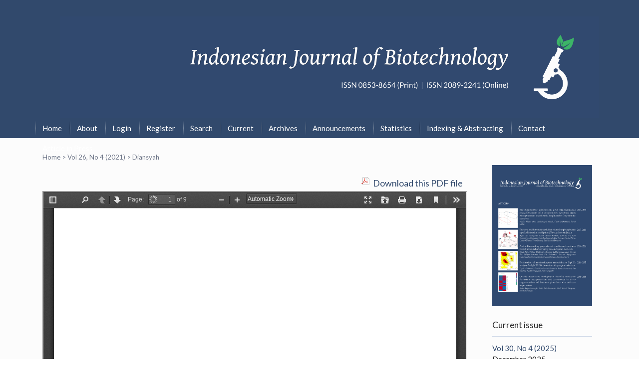

--- FILE ---
content_type: text/html; charset=utf-8
request_url: https://jurnal.ugm.ac.id/ijbiotech/article/view/63023/32876
body_size: 7346
content:
<?xml version="1.0" encoding="UTF-8"?>
<!DOCTYPE html PUBLIC "-//W3C//DTD XHTML 1.0 Transitional//EN"
	"http://www.w3.org/TR/xhtml1/DTD/xhtml1-transitional.dtd">
<html xmlns="http://www.w3.org/1999/xhtml" lang="en-US" xml:lang="en-US">
<head>
	<title>Analysis using top‐k skyline query of protein‐protein interaction reveals alpha‐synuclein as the most important protein in Parkinson’s disease | Diansyah | Indonesian Journal of Biotechnology</title>
	<meta http-equiv="Content-Type" content="text/html; charset=utf-8" />
	<meta name="description" content="Analysis using top‐k skyline query of protein‐protein interaction reveals alpha‐synuclein as the most important protein in Parkinson’s disease" />
			<meta name="keywords" content="centrality measures; Parkinson’s disease; significant protein; top‐k skyline query" />
	
	<link rel="icon" href="https://jurnal.ugm.ac.id/public/journals/61/journalFavicon_en_US.png" type="image/png" />
	<link rel="schema.DC" href="http://purl.org/dc/elements/1.1/" />

	<meta name="DC.Contributor.Sponsor" xml:lang="en" content=""/>
	<meta name="DC.Creator.PersonalName" content="Mohammad Romano Diansyah"/>
	<meta name="DC.Creator.PersonalName" content="Annisa Annisa"/>
	<meta name="DC.Creator.PersonalName" content="Wisnu Ananta Kusuma"/>
	<meta name="DC.Date.created" scheme="ISO8601" content="2021-12-31"/>
	<meta name="DC.Date.dateSubmitted" scheme="ISO8601" content="2021-01-10"/>
	<meta name="DC.Date.issued" scheme="ISO8601" content="2021-12-31"/>
	<meta name="DC.Date.modified" scheme="ISO8601" content="2021-12-31"/>
	<meta name="DC.Description" xml:lang="en" content=" Parkinson’s disease is the second‐most‐common neurodegenerative disorder and can reduce patients’ quality of life. The disease is caused by abnormalities in dopaminergic neurons, such as reactive oxygen species (ROS) imbalance leading to programmed cell death, protein misfolding, and vesicle trafficking. Protein‐protein interaction (PPI) analysis has been demonstrated to understand better candidate proteins that might contribute to multifactorial neurodegenerative diseases, particularly in Parkinson’s disease. PPI analysis can be obtained from experiments and computational predictions. However, experiment data is often limited in interactome coverage. Therefore, additional computational prediction methods are required to provide more comprehensive PPI information. PPI can be represented as protein‐protein networks and analyzed based on centrality measures. The previous study has shown that top‐k skyline query, a method using dominance rule‐based centrality measures, reveals important protein candidates in Parkinson’s diseases. This study applied the top‐k skyline query to PPIs containing experiment and prediction data to find important proteins in Parkinson’s disease. The result shows that alpha‐synuclein (SNCA) is the most important protein and is expected to be a potential biomarker candidate for Parkinson’s disease. "/>
	<meta name="DC.Format" scheme="IMT" content="application/pdf"/>
	<meta name="DC.Identifier" content="63023"/>
	<meta name="DC.Identifier.pageNumber" content="197-205"/>
						<meta name="DC.Identifier.URI" content="https://jurnal.ugm.ac.id/ijbiotech/article/view/63023"/>
	<meta name="DC.Language" scheme="ISO639-1" content="en"/>
	<meta name="DC.Rights" content="Copyright (c) 2021 The Author(s)" />
	<meta name="DC.Rights" content="http://creativecommons.org/licenses/by-sa/4.0"/>
	<meta name="DC.Source" content="Indonesian Journal of Biotechnology"/>
	<meta name="DC.Source.ISSN" content="2089-2241"/>
	<meta name="DC.Source.Issue" content="4"/>	<meta name="DC.Source.URI" content="https://jurnal.ugm.ac.id/ijbiotech"/>
	<meta name="DC.Source.Volume" content="26"/>						<meta name="DC.Subject" xml:lang="en" content="centrality measures"/>
								<meta name="DC.Subject" xml:lang="en" content="Parkinson’s disease"/>
								<meta name="DC.Subject" xml:lang="en" content="significant protein"/>
								<meta name="DC.Subject" xml:lang="en" content="top‐k skyline query"/>
				<meta name="DC.Title" content="Analysis using top‐k skyline query of protein‐protein interaction reveals alpha‐synuclein as the most important protein in Parkinson’s disease"/>
		<meta name="DC.Type" content="Text.Serial.Journal"/>
	<meta name="DC.Type.articleType" content="Articles"/>
		<meta name="gs_meta_revision" content="1.1" />
	<meta name="citation_journal_title" content="Indonesian Journal of Biotechnology"/>
	<meta name="citation_issn" content="2089-2241"/>
        <meta name="citation_author" content="Mohammad Romano Diansyah"/>
        <meta name="citation_author_institution" content="Department of Computer Science, IPB University, Jln. Meranti, Kampus IPB Darmaga, Bogor 16680, Indonesia"/>
        <meta name="citation_author" content="Annisa Annisa"/>
        <meta name="citation_author_institution" content="Trophical Biopharmaca Research Center, IPB University, Jl. Raya Dramaga, Kampus IPB Dramaga, Bogor 16680, Indonesia"/>
        <meta name="citation_author" content="Wisnu Ananta Kusuma"/>
        <meta name="citation_author_institution" content="Department of Computer Science, IPB University, Jln. Meranti, Kampus IPB Darmaga, Bogor 16680, Indonesia"/>
<meta name="citation_title" content="Analysis using top‐k skyline query of protein‐protein interaction reveals alpha‐synuclein as the most important protein in Parkinson’s disease"/>

	<meta name="citation_date" content="2021/12/31"/>

	<meta name="citation_volume" content="26"/>
	<meta name="citation_issue" content="4"/>

			<meta name="citation_firstpage" content="197"/>
				<meta name="citation_lastpage" content="205"/>
							<meta name="citation_abstract_html_url" content="https://jurnal.ugm.ac.id/ijbiotech/article/view/63023"/>
	<meta name="citation_language" content="en"/>
						<meta name="citation_keywords" xml:lang="en" content="centrality measures"/>
								<meta name="citation_keywords" xml:lang="en" content="Parkinson’s disease"/>
								<meta name="citation_keywords" xml:lang="en" content="significant protein"/>
								<meta name="citation_keywords" xml:lang="en" content="top‐k skyline query"/>
									<meta name="citation_pdf_url" content="https://jurnal.ugm.ac.id/ijbiotech/article/download/63023/32876"/>
				

	<link rel="stylesheet" href="https://jurnal.ugm.ac.id/lib/pkp/styles/pkp.css" type="text/css" />
	<link rel="stylesheet" href="https://jurnal.ugm.ac.id/lib/pkp/styles/common.css" type="text/css" />
	<link rel="stylesheet" href="https://jurnal.ugm.ac.id/styles/common.css" type="text/css" />
	<link rel="stylesheet" href="https://jurnal.ugm.ac.id/styles/compiled.css" type="text/css" />
	<link rel="stylesheet" href="https://jurnal.ugm.ac.id/styles/articleView.css" type="text/css" />
			<link rel="stylesheet" href="https://jurnal.ugm.ac.id/lib/pkp/styles/rtEmbedded.css" type="text/css" />
	
	
	
	<link rel="stylesheet" href="https://jurnal.ugm.ac.id/styles/sidebar.css" type="text/css" />		<link rel="stylesheet" href="https://jurnal.ugm.ac.id/styles/rightSidebar.css" type="text/css" />	
			<link rel="stylesheet" href="https://jurnal.ugm.ac.id/plugins/themes/nusantara2columnsCrimson/nusantara2columnsCrimson.min.css" type="text/css" />
			<link rel="stylesheet" href="https://jurnal.ugm.ac.id/public/journals/61/journalStyleSheet.css" type="text/css" />
			<link rel="stylesheet" href="https://jurnal.ugm.ac.id/plugins/generic/pln/css/pln.css" type="text/css" />
	
	<!-- Base Jquery -->
	<script type="text/javascript" src="//www.google.com/jsapi"></script>
	<script type="text/javascript">
		// Provide a local fallback if the CDN cannot be reached
		if (typeof google == 'undefined') {
			document.write(unescape("%3Cscript src='https://jurnal.ugm.ac.id/lib/pkp/js/lib/jquery/jquery.min.js' type='text/javascript'%3E%3C/script%3E"));
			document.write(unescape("%3Cscript src='https://jurnal.ugm.ac.id/lib/pkp/js/lib/jquery/plugins/jqueryUi.min.js' type='text/javascript'%3E%3C/script%3E"));
		} else {
			google.load("jquery", "1.4.4");
			google.load("jqueryui", "1.8.6");
		}
	</script>
	
	<!-- Compiled scripts -->
			
<script type="text/javascript" src="https://jurnal.ugm.ac.id/lib/pkp/js/lib/jquery/plugins/jquery.tag-it.js"></script>
<script type="text/javascript" src="https://jurnal.ugm.ac.id/lib/pkp/js/lib/jquery/plugins/jquery.cookie.js"></script>

<script type="text/javascript" src="https://jurnal.ugm.ac.id/lib/pkp/js/functions/fontController.js"></script>
<script type="text/javascript" src="https://jurnal.ugm.ac.id/lib/pkp/js/functions/general.js"></script>
<script type="text/javascript" src="https://jurnal.ugm.ac.id/lib/pkp/js/functions/jqueryValidatorI18n.js"></script>

<script type="text/javascript" src="https://jurnal.ugm.ac.id/lib/pkp/js/classes/Helper.js"></script>
<script type="text/javascript" src="https://jurnal.ugm.ac.id/lib/pkp/js/classes/ObjectProxy.js"></script>
<script type="text/javascript" src="https://jurnal.ugm.ac.id/lib/pkp/js/classes/Handler.js"></script>
<script type="text/javascript" src="https://jurnal.ugm.ac.id/lib/pkp/js/classes/linkAction/LinkActionRequest.js"></script>
<script type="text/javascript" src="https://jurnal.ugm.ac.id/lib/pkp/js/classes/features/Feature.js"></script>

<script type="text/javascript" src="https://jurnal.ugm.ac.id/lib/pkp/js/controllers/SiteHandler.js"></script><!-- Included only for namespace definition -->
<script type="text/javascript" src="https://jurnal.ugm.ac.id/lib/pkp/js/controllers/UrlInDivHandler.js"></script>
<script type="text/javascript" src="https://jurnal.ugm.ac.id/lib/pkp/js/controllers/AutocompleteHandler.js"></script>
<script type="text/javascript" src="https://jurnal.ugm.ac.id/lib/pkp/js/controllers/ExtrasOnDemandHandler.js"></script>
<script type="text/javascript" src="https://jurnal.ugm.ac.id/lib/pkp/js/controllers/form/FormHandler.js"></script>
<script type="text/javascript" src="https://jurnal.ugm.ac.id/lib/pkp/js/controllers/form/AjaxFormHandler.js"></script>
<script type="text/javascript" src="https://jurnal.ugm.ac.id/lib/pkp/js/controllers/form/ClientFormHandler.js"></script>
<script type="text/javascript" src="https://jurnal.ugm.ac.id/lib/pkp/js/controllers/grid/GridHandler.js"></script>
<script type="text/javascript" src="https://jurnal.ugm.ac.id/lib/pkp/js/controllers/linkAction/LinkActionHandler.js"></script>

<script type="text/javascript" src="https://jurnal.ugm.ac.id/js/pages/search/SearchFormHandler.js"></script>
<script type="text/javascript" src="https://jurnal.ugm.ac.id/js/statistics/ReportGeneratorFormHandler.js"></script>
<script type="text/javascript" src="https://jurnal.ugm.ac.id/plugins/generic/lucene/js/LuceneAutocompleteHandler.js"></script>

<script type="text/javascript" src="https://jurnal.ugm.ac.id/lib/pkp/js/lib/jquery/plugins/jquery.pkp.js"></script>	
	
	<script type="text/javascript" src="https://jurnal.ugm.ac.id/plugins/themes/nusantara2columnsCrimson/imgs/global.min.js"></script>
	<script type="text/javascript" src="https://jurnal.ugm.ac.id/js/relatedItems.js"></script>
	<script type="text/javascript" src="https://jurnal.ugm.ac.id/js/inlinePdf.js"></script>
	<script type="text/javascript" src="https://jurnal.ugm.ac.id/js/pdfobject.js"></script>



<!-- dipindah ke head karena untuk ownership verification -->

<!-- Global site tag (gtag.js) - Google Analytics -->
<script async src="https://www.googletagmanager.com/gtag/js?id=UA-165289732-1"></script>
<script>
  window.dataLayer = window.dataLayer || [];
  function gtag(){dataLayer.push(arguments);}
  gtag('js', new Date());

  gtag('config', 'UA-165289732-1');
</script>

<!-- Google tag (gtag.js) - GTAG 4 UGM-wide -->
<script async src="https://www.googletagmanager.com/gtag/js?id=G-L4JC39NX24"></script>
<script>
  window.dataLayer = window.dataLayer || [];
  function gtag(){dataLayer.push(arguments);}
  gtag('js', new Date());

  gtag('config', 'G-L4JC39NX24');
</script>
</head>
<body id="pkp-common-openJournalSystems">

<div id="container">

<div id="header">
<div id="headerTitle">
<h1>
	<img src="https://jurnal.ugm.ac.id/public/journals/61/pageHeaderTitleImage_en_US.png" width="1920" height="362" alt="Page Header" />
</h1>
</div>
</div>

<div id="body">

	<div id="sidebar">
							<div id="rightSidebar">
					
<div class="block custom" id="customblock-SideBar">
        <p>&nbsp;<img style="width: 100%;" src="/public/journals/61/cover_issue_5872_en_US.png" alt="" /></p>
<p><span class="blockTitle"><br />Current issue<br /></span></p>
<p><a href="/ijbiotech/issue/view/5872">Vol 30, No 4 (2025)</a><br />December 2025</p>
<p><a class="btn-ijb btn-ijb-139" style="text-align: center; margin-bottom: 0; margin-top: 0;" title="Read issue" href="/ijbiotech/issue/view/5872"><span></span>&nbsp; Read issue</a></p>
<p>&nbsp;</p>
<p><a title="SCImago Journal &amp; Country Rank" href="https://www.scimagojr.com/journalsearch.php?q=21100935800&amp;tip=sid&amp;exact=no"><img src="https://www.scimagojr.com/journal_img.php?id=21100935800" alt="SCImago Journal &amp; Country Rank" border="0" /></a></p>
<p><span class="blockTitle"><br />Links<br /></span></p>
<ul class="sidemenu full">
<li><a href="/ijbiotech/about/submissions#onlineSubmissions">Online Submission</a></li>
<li><a href="/ijbiotech/pages/view/SubmissionGuidelines">Submission Guidelines</a></li>
<li><a href="/ijbiotech/about/submissions#authorFees" target="_self">Author Fees</a></li>
<li><a href="/ijbiotech/pages/view/PublicationEthics">Publication Ethics</a></li>
<li><a href="/ijbiotech/about/editorialPolicies#custom-0">Screening for Plagiarism</a></li>
<li><a href="/ijbiotech/about/editorialTeam" target="_self">Editorial Board</a></li>
<li><a href="/ijbiotech/about/displayMembership/332" target="_self">Peer Reviewers</a></li>
<li><a href="/ijbiotech/pages/view/ReviewerGuidelines">Reviewer Guidelines</a></li>
<li><a title="Open Access Policy" href="/ijbiotech/about/editorialPolicies#openAccessPolicy">Open Access Policy</a></li>
<li><a href="http://statcounter.com/p11611335/?guest=1" target="_blank">Visitor Statistics</a></li>
</ul>
</div><div class="block" id="sidebarUser">
			<span class="blockTitle">User</span>
	
												<form method="post" action="https://jurnal.ugm.ac.id/ijbiotech/login/signIn">
					<table>
						<tr>
							<td><label for="sidebar-username">Username
							<br/><input type="text" id="sidebar-username" name="username" value="" size="12" maxlength="32" class="textField" /></label></td>
						</tr>
						<tr>
							<td><label for="sidebar-password">Password
							<br/><input type="password" id="sidebar-password" name="password" value="" size="12" class="textField" /></label></td>
						</tr>
						<tr>
							<td colspan="2"><input type="checkbox" id="remember" name="remember" value="1" /> <label for="remember">Remember me</label></td>
						</tr>
						<tr>
							<td colspan="2"><input type="submit" value="Login" class="button" /></td>
						</tr>
					</table>
				</form>
						</div>	
<div class="block custom" id="customblock-Template">
        <div id="customblock-Template" class="block custom">
<p style="text-align: left;"><span class="blockTitle">Template and guidelines<br /></span></p>
<p><a class="btn-ijb btn-ijb-139" style="text-align: left; margin-bottom: 0; margin-top: 0;" title="Article template" href="https://drive.google.com/file/d/1io9eyey7bcI7HCFQDionGyFAZzzIx2M1/view?usp=sharing"><span class="fa fa-file-word-o
 fa-fw"></span>&nbsp; Article template</a><br /> <a class="btn-ijb btn-ijb-139" style="text-align: left; margin-bottom: 0; margin-top: 0;" title="Citation guide" href="https://drive.google.com/file/d/1DFZCvYZxNMw5kiQERaecH2RgOPgCrHwr/view?usp=sharing"><span class="fa fa-quote-left fa-fw"></span>&nbsp; Citation guide</a><br /> <a class="btn-ijb btn-ijb-139" style="text-align: left; margin-bottom: 0; margin-top: 0;" title="Submission guide" href="https://drive.google.com/file/d/1B8NcFzfHR0l-PQy6xGyy3tTQIFSGwVrW/view?usp=sharing"><span class="fa fa-list-alt fa-fw"></span>&nbsp; Submission guide</a><br /> <a class="btn-ijb btn-ijb-139" style="text-align: left; margin-bottom: 0; margin-top: 0;" title="BibTeX guide" href="https://www.andy-roberts.net/writing/latex/bibliographies"><span class="fa fa-pencil fa-fw"></span>&nbsp; BibTeX guide</a></p>
</div>
</div>	
<div class="block custom" id="customblock-Tools">
        <p style="text-align: left;"><span class="blockTitle">Suggested tools</span></p>
<p><img style="margin-bottom: -0.09rem; width: 24px; padding-right: 5px;" src="/public/site/images/jbaeta/mendeley.png" alt="Mendeley" /> <a style="line-height: 2;" href="https://www.mendeley.com/download-mendeley-desktop/" target="_blank">Mendeley</a><br /> <img style="margin-bottom: -0.23rem; width: 13px; padding-right: 11.5px; padding-left: 5.5px;" src="/public/site/images/jbaeta/zotero1.png" alt="Zotero" /> <a style="line-height: 2;" href="https://www.zotero.org/" target="_blank">Zotero</a><br /> <img style="margin-bottom: -0.19rem; width: 16px; padding-right: 10px; padding-left: 4px;" src="/public/site/images/jbaeta/jabref.png" alt="JabRef" /> <a style="line-height: 2;" href="http://www.jabref.org/" target="_blank">JabRef</a><br /> <img style="width: 15px; padding-right: 12px; padding-left: 5px; margin-bottom: -0.13rem;" src="/public/site/images/jbaeta/grammarly.png" alt="Grammarly" /><a style="line-height: 2;" href="https://www.grammarly.com/" target="_blank">Grammarly</a></p>
</div>	
<div class="block custom" id="customblock-Connect">
        <p style="text-align: left;"><span class="blockTitle">Connect</span></p>
<p><a href="https://twitter.com/IJBiotech" target="_blank"><em class="fa fa-twitter fa-lg" style="padding-right: 9.5px;"></em>Twitter</a></p>
</div> <div class="block" id="notification">
	<span class="blockTitle">Notifications</span>
	<ul>
					<li><a href="https://jurnal.ugm.ac.id/ijbiotech/notification">View</a></li>
			<li><a href="https://jurnal.ugm.ac.id/ijbiotech/notification/subscribeMailList">Subscribe</a></li>
			</ul>
</div>
<div class="block" id="sidebarNavigation">
	<span class="blockTitle">Journal Content</span>

	<form id="simpleSearchForm" action="https://jurnal.ugm.ac.id/ijbiotech/search/search">
		<table id="simpleSearchInput">
			<tr>
				<td>
													<label for="simpleQuery">Search <br />
					<input type="text" id="simpleQuery" name="simpleQuery" size="15" maxlength="255" value="" class="textField" /></label>
								</td>
			</tr>
			<tr>
				<td><label for="searchField">
				Search Scope
				<br />
				<select id="searchField" name="searchField" size="1" class="selectMenu">
					<option label="All" value="query">All</option>
<option label="Authors" value="authors">Authors</option>
<option label="Title" value="title">Title</option>
<option label="Abstract" value="abstract">Abstract</option>
<option label="Index terms" value="indexTerms">Index terms</option>
<option label="Full Text" value="galleyFullText">Full Text</option>

				</select></label>
				</td>
			</tr>
			<tr>
				<td><input type="submit" value="Search" class="button" /></td>
			</tr>
		</table>
	</form>

	<br />

		<span class="blockSubtitle">Browse</span>
	<ul>
		<li><a href="https://jurnal.ugm.ac.id/ijbiotech/issue/archive">By Issue</a></li>
		<li><a href="https://jurnal.ugm.ac.id/ijbiotech/search/authors">By Author</a></li>
		<li><a href="https://jurnal.ugm.ac.id/ijbiotech/search/titles">By Title</a></li>
		
					<li><a href="https://jurnal.ugm.ac.id/index">Other Journals</a></li>
						</ul>
	</div>

			</div>
			</div>

<div id="main">

<div id="navbar">
	<ul class="menu">
		<li id="home"><a href="https://jurnal.ugm.ac.id/ijbiotech/index">Home</a></li>
		<li id="about"><a href="https://jurnal.ugm.ac.id/ijbiotech/about">About</a></li>

					<li id="login"><a href="https://jurnal.ugm.ac.id/ijbiotech/login">Login</a></li>
							<li id="register"><a href="https://jurnal.ugm.ac.id/ijbiotech/user/register">Register</a></li>
												<li id="search"><a href="https://jurnal.ugm.ac.id/ijbiotech/search">Search</a></li>
		
					<li id="current"><a href="https://jurnal.ugm.ac.id/ijbiotech/issue/current">Current</a></li>
			<li id="archives"><a href="https://jurnal.ugm.ac.id/ijbiotech/issue/archive">Archives</a></li>
		
					<li id="announcements"><a href="https://jurnal.ugm.ac.id/ijbiotech/announcement">Announcements</a></li>
				<li><a href="https://jurnal.ugm.ac.id/ijbiotech/statistics" target="_parent">Statistics</a></li>

									<li class="navItem" id="navItem-0"><a href="/ijbiotech/pages/view/Indexing">Indexing &amp; Abstracting</a></li>
												<li class="navItem" id="navItem-1"><a href="https://jurnal.ugm.ac.id/ijbiotech/about/contact">Contact</a></li>
												<li class="navItem" id="navItem-2"><a href="https://jurnal.ugm.ac.id/ijbiotech/pages/view/ArticleinPress">Article in Press</a></li>
						</ul>
</div>
<div id="breadcrumb">
	<a href="https://jurnal.ugm.ac.id/ijbiotech/index" target="_parent">Home</a> &gt;
	<a href="https://jurnal.ugm.ac.id/ijbiotech/issue/view/4792" target="_parent">Vol 26, No 4 (2021)</a> &gt;	<a href="https://jurnal.ugm.ac.id/ijbiotech/article/view/63023/32876" class="current" target="_parent">Diansyah</a>
</div>

<div id="content">


			<div id="pdfDownloadLinkContainer">
	<a class="action pdf" id="pdfDownloadLink" target="_parent" href="https://jurnal.ugm.ac.id/ijbiotech/article/download/63023/32876">Download this PDF file</a>
</div>




<div id="pdfCanvasContainer">
	<iframe src="https://jurnal.ugm.ac.id/plugins/generic/pdfJsViewer/pdf.js/web/viewer.html?file=https%3A%2F%2Fjurnal.ugm.ac.id%2Fijbiotech%2Farticle%2FviewFile%2F63023%2F32876" width="100%" height="100%" style="min-height: 500px;" allowfullscreen webkitallowfullscreen></iframe> 
</div>	<br>
					<!-- start-code-09-09-2017 -->
<hr >
<div id="articleFullText">
<h4>Article Metrics</h4>
<img src="/public/site/images/admin/icons/icon-graph.png" height="20px"> Abstract views : 4265
</div>
<!-- end-of-code -->



<div class="separator"></div>

<h3>Refbacks</h3>

<ul>
				<li>There are currently no refbacks.</li>
	</ul>


			<br /><br/>
		Copyright (c) 2021 The Author(s)
				<br /><br />
					<a rel="license" href="http://creativecommons.org/licenses/by-sa/4.0/"><img alt="Creative Commons License" style="border-width:0" src="http://i.creativecommons.org/l/by-sa/4.0/88x31.png" /></a><br />This work is licensed under a <a rel="license" href="http://creativecommons.org/licenses/by-sa/4.0/">Creative Commons Attribution-ShareAlike 4.0 International License</a>.
			

<br /><br />
<div id="pageFooter"><div id="pageFooter"><div id="pageFooter"><div id="pageFooter"><h4 class="no-mobile">Past issues</h4><hr style="border-top: none; border-bottom: 1px solid #cad5e6;" /><div class="row no-mobile"><div class="col-3"><img style="width: 100%;" src="/public/journals/61/cover_issue_5809_en_US.png" alt="" /><br /><br /><a href="/ijbiotech/issue/view/5809">Vol 30, No 3 (2025)</a> September 2025 <a class="btn-ijb btn-ijb-block" href="/ijbiotech/issue/view/5809">Read issue</a></div><div class="col-3"><img style="width: 100%;" src="/public/journals/61/cover_issue_5716_en_US.png" alt="" /><br /><br /><a href="/ijbiotech/issue/view/5716">Vol 30, No 2 (2025)</a> June 2025 <a class="btn-ijb btn-ijb-block" href="/ijbiotech/issue/view/5716">Read issue</a></div><div class="col-3"><img style="width: 100%;" src="/public/journals/61/cover_issue_5641_en_US.jpg" alt="" /><br /><a href="/ijbiotech/issue/view/5641"><br />Vol 30, No 1 (2025)</a> March 2025 <a class="btn-ijb btn-ijb-block" href="/ijbiotech/issue/view/5641">Read issue</a></div><div class="col-5"><a class="btn-ijb btn-ijb-139" style="margin-top: 0;" href="/ijbiotech/issue/archive"><em class="fa fa-book fa-fw"></em> Browse full archive</a> <a class="btn-ijb btn-ijb-139" style="margin-top: 0;" href="https://drive.google.com/drive/folders/1z5rQfcJNTjKelSrQfVhUrGEOv_OvKQlD?usp=sharing"><em class="fa fa-cloud-download fa-fw"></em> Author pack</a> <a class="btn-ijb btn-ijb-139" href="/ijbiotech/about/editorialPolicies#focusAndScope"><em class="fa fa-bullseye fa-fw"></em> Focus and scope</a> <a class="btn-ijb btn-ijb-139" href="/ijbiotech/about/submissions#authorFees"><em class="fa fa-money fa-fw"></em> Author fees</a> <a class="btn-ijb btn-ijb-139" href="/ijbiotech/pages/view/PublicationEthics"><em class="fa fa-leaf fa-fw"></em> Ethics</a> <a class="btn-ijb btn-ijb-139" href="/ijbiotech/about/submissions#onlineSubmissions"><em class="fa fa-cloud-upload fa-fw"></em> Submit now</a></div></div><hr style="border-top: none; border-bottom: 1px solid #cad5e6;" /><div class="row" style="margin-top: 20px; margin-bottom: 30px; align-items: center;"><div class="col-2 footer-logo"><img src="/public/site/images/jbaeta/wordmark.png" alt="IJBiotech logo" /></div><div class="col-10" style="padding-top: 0; padding-right: 0; padding-bottom: 0; margin: 0;"><p style="margin-top: 0; margin-bottom: 0; font-size: 0.95rem; line-height: 1.428571429;">The <em>Indonesian Journal of Biotechnology</em> (print ISSN <a href="https://issn.brin.go.id/terbit/detail/1180432826">0853-8654</a>; online ISSN <a href="https://issn.brin.go.id/terbit/detail/1435386104">2089-2241</a>) is published by the <a href="http://biotech.ugm.ac.id">Research Center for Biotechnology</a> in collaboration with the <a href="http://www.pasca.ugm.ac.id">Graduate School of Universitas Gadjah Mada</a>. The content of this website is licensed under a <a href="http://creativecommons.org/licenses/by-sa/4.0/" rel="license">Creative Commons Attribution-ShareAlike 4.0 International License</a>, and attributable to Siti Nurleily Marliana and Joaquim Baeta. Built on the <a href="https://pkp.sfu.ca/" target="_blank">Public Knowledge Project</a>'s OJS 2.4.8.1 and designed by <a href="http://joaquimbaeta.com/" target="_blank">Joaquim Baeta</a>. <a title="Web Analytics" href="http://statcounter.com/" target="_blank"><img style="display: none !important;" src="https://c.statcounter.com/11611335/0/d48bf389/0/" alt="Web
Analytics" /></a> <a href="http://statcounter.com/p11611335/?guest=1">View website statistics</a>.</p></div></div><!-- <div class="indexers"><p><strong><a href="https://www.cabdirect.org/cabdirect/search/?q=indonesian%20journal%20of%20biotechnology" target="_self"><img src="/public/site/images/cardhiani/images2.png" alt="" width="110" height="auto"></a><a href="https://scholar.google.com/citations?user=iDuVYTMAAAAJ&amp;hl=en" target="_self"><img src="/public/site/images/cardhiani/googlescholar1.png" alt="" width="110" height="auto"></a><a title="Microsoft Academic" href="https://academic.microsoft.com/#/detail/2764833687" target="_blank"><img src="/public/site/images/admin/index/microsoftacademic.jpg" alt="" width="113" height="auto"></a><a href="http://isjd.pdii.lipi.go.id/" target="_self"><img src="/public/site/images/cardhiani/isjd2.png" alt="" width="110" height="auto"></a></strong><strong><a href="http://id.portalgaruda.org/?ref=browse&amp;mod=viewjournal&amp;journal=2189" target="_self"><img src="/public/site/images/cardhiani/ipi2.png" alt="" width="110" height="auto"></a><a title="Crossref" href="https://search.crossref.org/?q=+2089-2241" target="_blank"><img src="/public/site/images/admin/index/crossref.svg" alt="" width="113" height="auto"></a><a href="http://atoz.ebsco.com/Titles/SearchResults/8623?SearchType=Contains&amp;Find=Indonesian+Journal+of+Biotechnology&amp;GetResourcesBy=QuickSearch&amp;resourceTypeName=allTitles&amp;resourceType=&amp;radioButtonChanged=" target="_self"><img src="/public/site/images/cardhiani/ebsco-logo-small3.png" alt="" width="97" height="35"></a><a href="http://onesearch.id/Search/Results?lookfor=Indonesian+Journal+of+Biotechnology%2A&amp;type=AllFields&amp;filter%5B%5D=publisherStr%3A%22Universitas+Gadjah+Mada%22" target="_self"><img src="/public/site/images/cardhiani/onesearch-012.png" alt="" width="110" height="auto"></a><a href="http://sinta.garudascholar.org/?ref=journal&amp;mod=profile&amp;journal=2189" target="_self"><img src="/public/site/images/cardhiani/sinta2.png" alt="" width="110" height="auto"></a><a href="https://www.worldcat.org/title/indonesian-journal-of-biotechnology/oclc/828817474&amp;referer=brief_results" target="_self"><img src="/public/site/images/cardhiani/worldcat3.png" alt="" width="110" height="auto"></a><a href="https://www.base-search.net/Search/Results?lookfor=Indonesian+Journal+of+Biotechnology&amp;type=all&amp;oaboost=1&amp;ling=1&amp;name=&amp;thes=&amp;refid=dcresen&amp;newsearch=1" target="_self"><img src="/public/site/images/cardhiani/base2.png" alt="" width="110" height="auto"></a></strong></p><p><strong><br></strong></p>&nbsp;</div> --></div></div></div></div>
</div><!-- content -->
</div><!-- main -->
</div><!-- body -->



</div> <!-- container -->
</body>
</html>